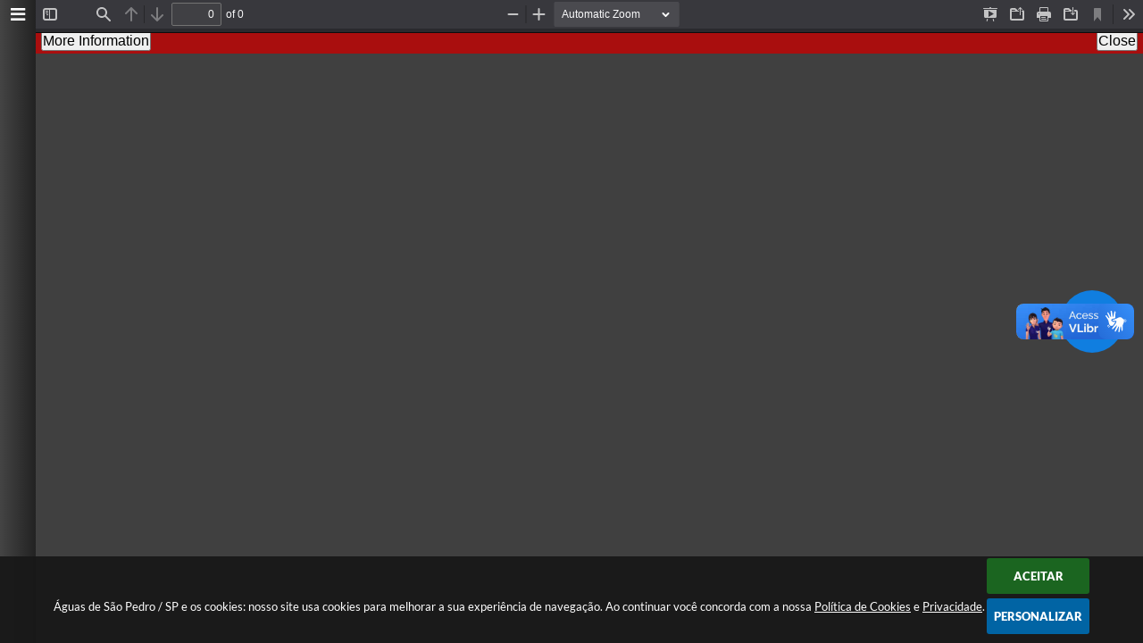

--- FILE ---
content_type: text/html; charset=utf-8
request_url: https://www.aguasdesaopedro.sp.gov.br/portal/calendario/diario_oficial/5/2023/
body_size: -20
content:
{"status":"sucesso","mensagem":"26 registros foram encontrados.","dados":{"31":[{"descricao":"Edi\u00e7\u00e3o 519","link":"\/portal\/diario-oficial\/ver\/579"}],"30":[{"descricao":"Edi\u00e7\u00e3o 518","link":"\/portal\/diario-oficial\/ver\/578"}],"29":[{"descricao":"Edi\u00e7\u00e3o 517","link":"\/portal\/diario-oficial\/ver\/576"}],"26":[{"descricao":"Edi\u00e7\u00e3o 516","link":"\/portal\/diario-oficial\/ver\/575"}],"25":[{"descricao":"Edi\u00e7\u00e3o 515","link":"\/portal\/diario-oficial\/ver\/574"}],"24":[{"descricao":"Edi\u00e7\u00e3o 514","link":"\/portal\/diario-oficial\/ver\/573"},{"descricao":"Edi\u00e7\u00e3o 513","link":"\/portal\/diario-oficial\/ver\/572"}],"23":[{"descricao":"Edi\u00e7\u00e3o 512","link":"\/portal\/diario-oficial\/ver\/571"}],"22":[{"descricao":"Edi\u00e7\u00e3o 511","link":"\/portal\/diario-oficial\/ver\/570"}],"19":[{"descricao":"Edi\u00e7\u00e3o 510","link":"\/portal\/diario-oficial\/ver\/569"}],"18":[{"descricao":"Edi\u00e7\u00e3o 509","link":"\/portal\/diario-oficial\/ver\/568"},{"descricao":"Edi\u00e7\u00e3o 508","link":"\/portal\/diario-oficial\/ver\/567"}],"17":[{"descricao":"Edi\u00e7\u00e3o 507","link":"\/portal\/diario-oficial\/ver\/566"}],"16":[{"descricao":"Edi\u00e7\u00e3o 506","link":"\/portal\/diario-oficial\/ver\/565"}],"15":[{"descricao":"Edi\u00e7\u00e3o 505","link":"\/portal\/diario-oficial\/ver\/563"}],"12":[{"descricao":"Edi\u00e7\u00e3o 504","link":"\/portal\/diario-oficial\/ver\/562"}],"11":[{"descricao":"Edi\u00e7\u00e3o 503","link":"\/portal\/diario-oficial\/ver\/561"}],"10":[{"descricao":"Edi\u00e7\u00e3o 502","link":"\/portal\/diario-oficial\/ver\/560"}],"9":[{"descricao":"Edi\u00e7\u00e3o 501","link":"\/portal\/diario-oficial\/ver\/558"},{"descricao":"Edi\u00e7\u00e3o 500","link":"\/portal\/diario-oficial\/ver\/557"}],"8":[{"descricao":"Edi\u00e7\u00e3o 499","link":"\/portal\/diario-oficial\/ver\/556"}],"5":[{"descricao":"Edi\u00e7\u00e3o 498","link":"\/portal\/diario-oficial\/ver\/555"}],"4":[{"descricao":"Edi\u00e7\u00e3o 497","link":"\/portal\/diario-oficial\/ver\/554"}],"3":[{"descricao":"Edi\u00e7\u00e3o 496","link":"\/portal\/diario-oficial\/ver\/553"}],"2":[{"descricao":"Edi\u00e7\u00e3o 495","link":"\/portal\/diario-oficial\/ver\/552"},{"descricao":"Edi\u00e7\u00e3o 494","link":"\/portal\/diario-oficial\/ver\/551"}]}}

--- FILE ---
content_type: text/css
request_url: https://www.aguasdesaopedro.sp.gov.br/css/style.css?1611322243
body_size: -53
content:
@charset "utf-8";

@font-face {
    font-family: 'Fredoka One Regular';
    src: url('font/FredokaOne-Regular.woff2') format('woff2'),
        url('font/FredokaOne-Regular.woff') format('woff');
    font-weight: normal;
    font-style: normal;
    font-display: swap;
}

@font-face {
    font-family: 'Fieldwork Hum LightItalic';
    src: url('font/Fieldwork-HumLightItalic.woff2') format('woff2'),
        url('font/Fieldwork-HumLightItalic.woff') format('woff');
    font-weight: 300;
    font-style: italic;
    font-display: swap;
}

@font-face {
    font-family: 'Fieldwork Hum Light';
    src: url('font/Fieldwork-HumLight.woff2') format('woff2'),
        url('font/Fieldwork-HumLight.woff') format('woff');
    font-weight: 300;
    font-style: normal;
    font-display: swap;
}

@font-face {
    font-family: 'Fieldwork Hum HairItalic';
    src: url('font/Fieldwork-HumHairItalic.woff2') format('woff2'),
        url('font/Fieldwork-HumHairItalic.woff') format('woff');
    font-weight: 200;
    font-style: italic;
    font-display: swap;
}

@font-face {
    font-family: 'Fieldwork Hum Hair';
    src: url('font/Fieldwork-HumHair.woff2') format('woff2'),
        url('font/Fieldwork-HumHair.woff') format('woff');
    font-weight: 200;
    font-style: normal;
    font-display: swap;
}

@font-face {
    font-family: 'Fieldwork Hum ThinItalic';
    src: url('font/Fieldwork-HumThinItalic.woff2') format('woff2'),
        url('font/Fieldwork-HumThinItalic.woff') format('woff');
    font-weight: 100;
    font-style: italic;
    font-display: swap;
}

@font-face {
    font-family: 'Fieldwork Hum Thin';
    src: url('font/Fieldwork-HumThin.woff2') format('woff2'),
        url('font/Fieldwork-HumThin.woff') format('woff');
    font-weight: 100;
    font-style: normal;
    font-display: swap;
}

@font-face {
    font-family: 'Fieldwork Hum Regular';
    src: url('font/Fieldwork-HumRegular.woff2') format('woff2'),
        url('font/Fieldwork-HumRegular.woff') format('woff');
    font-weight: normal;
    font-style: normal;
    font-display: swap;
}

@font-face {
    font-family: 'Fieldwork Hum DemiBoldItalic';
    src: url('font/Fieldwork-HumDemiBoldItalic.woff2') format('woff2'),
        url('font/Fieldwork-HumDemiBoldItalic.woff') format('woff');
    font-weight: 600;
    font-style: italic;
    font-display: swap;
}

@font-face {
    font-family: 'Fieldwork Hum DemiBold';
    src: url('font/Fieldwork-HumDemiBold.woff2') format('woff2'),
        url('font/Fieldwork-HumDemiBold.woff') format('woff');
    font-weight: 600;
    font-style: normal;
    font-display: swap;
}

@font-face {
    font-family: 'Fieldwork Hum Bold';
    src: url('font/Fieldwork-HumBold.woff2') format('woff2'),
        url('font/Fieldwork-HumBold.woff') format('woff');
    font-weight: bold;
    font-style: normal;
    font-display: swap;
}

@font-face {
    font-family: 'Fieldwork Hum Black';
    src: url('font/Fieldwork-HumBlack.woff2') format('woff2'),
        url('font/Fieldwork-HumBlack.woff') format('woff');
    font-weight: 900;
    font-style: normal;
    font-display: swap;
}


.e_fieldw_bk {font-family: 'Fieldwork Hum Black'; font-weight: 900; font-style: normal;}
.e_fieldw_b {font-family: 'Fieldwork Hum Bold'; font-weight: bold; font-style: normal;}
.e_fieldw_sb {font-family: 'Fieldwork Hum DemiBold'; font-weight: 600; font-style: normal;}
.e_fieldw_sbi {font-family: 'Fieldwork Hum DemiBoldItalic'; font-weight: 600; font-style: italic;}
.e_fieldw_r {font-family: 'Fieldwork Hum Regular'; font-weight: normal; font-style: normal;}
.e_fieldw_t {font-family: 'Fieldwork Hum Thin'; font-weight: 100; font-style: normal;}
.e_fieldw_ti {font-family: 'Fieldwork Hum ThinItalic'; font-weight: 100; font-style: italic;}
.e_fieldw_h {font-family: 'Fieldwork Hum Hair'; font-weight: 200; font-style: normal;}
.e_fieldw_hi {font-family: 'Fieldwork Hum HairItalic'; font-weight: 200; font-style: italic;}
.e_fieldw_l {font-family: 'Fieldwork Hum Light'; font-weight: 300; font-style: normal;}
.e_fieldw_li {font-family: 'Fieldwork Hum LightItalic'; font-weight: 300; font-style: italic;}
.e_fredok {font-family: 'Fredoka One Regular'; font-weight: normal; font-style: normal;}







--- FILE ---
content_type: text/css
request_url: https://www.aguasdesaopedro.sp.gov.br/css/style_mobile.css?1611322240
body_size: -226
content:
.cor_topo { background-color:#fff; }
.cor_rodape { background: #009fe3; border: 0; border-bottom:4px solid #038bc5; border-top:2px solid #038bc5; }
.cor_rodape .infos { color: #ffffff; font-family: 'Montserrat Regular'; font-size:14px; }
.cor_menu {background:#081845; border-top:1px solid #081845;}
.color_busca_botao {background-color:#007ac8;border-left:1px solid #081845;border-right:1px solid #081845;border-bottom:1px solid #081845;border-top:1px solid #081845;}
h5 {font-family: sans-serif; font-size:12px; font-weight:100; color:#FFF; text-align:center;}

--- FILE ---
content_type: text/css
request_url: https://www.aguasdesaopedro.sp.gov.br/css/estrutura.css?1630529585
body_size: 4552
content:
@charset "utf-8";

/* ESTRUTURA */
body { margin: 0; padding: 0; }
* { outline: none; }
.e_trans { display: none !important; }
#conteudo_esquerda { width: 100% !important; padding-bottom: 10px; padding-top:20px; min-height: calc(100vh - 485px); }
#cont_conteudo_site_interna { width:100% !important; }
#e_centralizar {width: 100%; width: calc(100% - 40px); max-width: 1200px; margin: 0 auto;}

/* RESET */
a, li, ol, ul { border: none; text-decoration: none; list-style: none; color: inherit; margin: 0; padding: 0; }
a:active, a:link, a:hover, a:focus { text-decoration: inherit; }
/* RESET DOS ESPAÇAMENTOS */
#e_cont_topo, #e_cont_topo *, #e_cont_topo *:before, #e_cont_topo *:after { -webkit-box-sizing: border-box; -moz-box-sizing: border-box; box-sizing: border-box; }
#e_conteudo, #e_conteudo *, #e_conteudo *:before, #e_conteudo *:after { -webkit-box-sizing: border-box; -moz-box-sizing: border-box; box-sizing: border-box; }
#e_cont_rodape, #e_cont_rodape *, #e_cont_rodape *:before, #e_cont_rodape *:after { -webkit-box-sizing: border-box; -moz-box-sizing: border-box; box-sizing: border-box; }
/* RESET DAS SELEÇÕES */
.unselect *::selection { background: inherit; color: inherit; }
.unselect *::-webkit-selection { background: inherit; color: inherit; }
.unselect *::-moz-selection { background: inherit; color: inherit; }
.unselect *::-ms-selection { background: inherit; color: inherit; }

/* IMAGENS */
img { border: 0; margin: 0; }
.e_imgcentralizar { width: 100%; height: 100%; object-fit: cover; object-position: center; }

/* ESTILO DAS BARRAS DE ROLAGEM */
body *::-webkit-scrollbar-track { background: rgba(0,0,0,0.03); border-radius: 5px; }
body *::-webkit-scrollbar { width: 10px; background: rgba(0,0,0,0.03); height: 10px; margin: 5px; border-radius: 5px; }
body *::-webkit-scrollbar-thumb { background: rgba(0,0,0,0.05); border-radius: 5px; }
body *::-webkit-scrollbar-thumb:hover { background: #1e7cd9; }

/* INFORMAÇÃO DO SISTEMA */
.sw_area_info_sistema { text-align: center; clear: both; border: none !important; border-width: 1px 0; font-size: 12px; color: #959da6 !important; font-family: "Fieldwork Hum Thin" !important; letter-spacing: .025em !important; padding: 10px; box-sizing: border-box; }
.sw_area_info_sistema .sw_info_sistema { display: inline-block; vertical-align: middle; padding: 5px; margin: 0 2%; }
.sw_area_info_sistema .sw_info_sistema .sw_icone_info_sistema { font-size: 1.25em; vertical-align: middle; margin-right: .25em; }
.sw_area_info_sistema .sw_info_sistema .sw_texto_info_sistema { font-size: 1em; vertical-align: middle; }
.sw_area_info_sistema .sw_info_sistema strong { font-weight: 500; }

/* **************************** SLIDERS **************************** */
/* SETAS */
.sw_slider_seta { z-index: 50; width: 50px; height: 50px; line-height: 50px; position: absolute; top: 0; font-size: 0; color: #7a8a96; background: #fff; background: rgba(255,255,255,.5); border: solid 5px rgba(255,255,255,.15); border-radius: 100%; overflow: hidden; text-align: center; cursor: pointer; visibility: visible; opacity: .95; transform: scale(1); transition: .2s ease; }
.sw_slider_seta .fa { font-size: 16px; }
.sw_slider_seta:hover { opacity: 1; transition: 0.1s; }
.sw_slider_seta:active { background: #1f71d4; color: #fff; }
.sw_slider_seta.sw_slider_anterior { left: 0; padding-right: 2px; box-shadow: 4px 0 5px rgba(54,61,75,.15); }
.sw_slider_seta.sw_slider_posterior { right: 0; padding-left: 2px; box-shadow: -4px 0 5px rgba(54,61,75,.15); }
.sw_slider_lmt.limit_l .sw_slider_anterior,
.sw_slider_lmt.limit_r .sw_slider_posterior { opacity: .6; background: #dbdfe2; background: rgba(193, 197, 201, 0.5); color: initial; cursor: default; }
.sw_slider_lmt.limit_l.limit_r .sw_slider_seta { opacity: 0; visibility: hidden; }
/* SLIDER LIMITADO */
.sw_slider_lmt { width: 100%; position: relative; }
.sw_slider_lmt .sw_content_slider_lmt { position: relative; overflow: hidden; }
.sw_slider_lmt .sw_cont_slider_lmt { height: 100%; position: absolute; top: 0; left: 0; will-change: left, top; z-index: 0; text-align: center; white-space: nowrap; font-size: 0; transition: .3s ease-in-out;}
.sw_slider_lmt .sw_cont_slider_lmt .sw_item_slide { width: 100%; display: inline-block; vertical-align: top; position: relative; text-align: left; white-space: normal; }
/* THUMBNAILS */
.sw_slider_lmt .sw_area_thumbnails { text-align: center; padding: 10px; position: relative; z-index: 1;}
.sw_slider_lmt .sw_area_thumbnails, .sw_slider_lmt .sw_area_thumbnails *::selection { background: transparent; color: inherit; }
.sw_slider_lmt .sw_area_thumbnails .sw_thumbnail { width: 8px; height: 8px; display: inline-block; vertical-align: middle; background: #ccc; border-radius: 100%; margin: 5px; transition: .1s; }
.sw_slider_lmt .sw_area_thumbnails .sw_thumbnail:hover { transform: scale(1.25); cursor: pointer; }
.sw_slider_lmt .sw_area_thumbnails .sw_thumbnail_ativo { background: #2196f3; transform: scale(1.25); }
/* **************************** FIM SLIDERS **************************** */

/* TÍTULOS */
.e_titulo_comum {height: 50px; clear: both; margin: 20px 0;}
.e_titulo_comum .e_title_c {position: relative; float: left; font-size: 22px; color: #525b66; text-transform: uppercase; padding-top: 25px;}
.e_titulo_comum .e_title_c::before {content: ""; width: 70%; height: 4px; position: absolute; right: 0; top: 5px; background: #0cc8ed; border-radius: 2px;}
.e_titulo_comum .e_title_c::after {content: ""; width: 15%; height: 4px; position: absolute; left: 0; top: 5px; background: #0cc8ed; border-radius: 2px;}
.e_link_vermais {position: relative; float: right;}
.e_link_vermais .e_txt_title {display: inline-block; vertical-align: middle; font-size: 14px; color: #8a9199; letter-spacing: .3px; padding: 0 20px; transition: .3s ease-in-out;}
.e_link_vermais:hover .e_txt_title {color: #15c3e4;}
.e_link_vermais .e_vermais {width: 50px; height: 50px; position: relative; display: inline-block; vertical-align: middle; border: solid 1px #acb5bf; border-radius: 100%; overflow: hidden; transition: .3s ease-in-out;}
.e_link_vermais .e_vermais:hover {transform: rotate(180deg);}
.e_link_vermais .e_vermais::before {content: ""; width: 100%; height: 100%; position: absolute; left: 0; top: 0; right: 0; bottom: 0; z-index: 0; border-radius: 100%; background: #1f71d4; background: linear-gradient(45deg, #0cc8ed, #1f71d4); visibility: hidden; opacity: 0; transform: scale(0); transform-origin: center; transition: .3s ease-in-out;}
.e_link_vermais:hover .e_vermais::before {visibility: visible; opacity: 1; transform: scale(1);}
.e_link_vermais:hover .e_vermais {border-color: transparent;}
.e_link_vermais .e_vermais span {display: block; width: 40%; height: 1.5px; position: absolute; top: 48%; left: 32%; background: #acb5bf; z-index: 1; transition: .3s ease-in-out;}
.e_link_vermais:hover .e_vermais span {background: #fff;}
.e_link_vermais .e_vermais span:last-child {width: 1.5px; height: 40%; top: 30%; left: 50%;}
.e_titulo_secundario {text-align: center; font-size: 22px; color: #525b66; text-transform: uppercase; margin: 20px 0;}

/* DEFININDO CONTEÚDO INTERNO */
.e_conteudo_interno { width: 100%; max-width: 1200px; display: table; margin: 0 auto; }
.e_area_ferramenta {width: 100%; padding: 20px; font-size: 0;}
.swop_capa {}


/* **************************** CABEÇALHO **************************** */
#e_cont_topo {width: 100%; float: left; background: #fff; border-bottom: solid 1px #dce0e5;}

/* CONTEÚDO CABEÇALHO */
#e_cont_topo #e_banner_topo_dinamico {width: 100%; height: 105px; background-repeat: no-repeat; background-position: top left; position: relative; }
#e_cont_topo #e_banner_topo_dinamico #e_banner_topo_dinamico_clique {width: 220px; height: 85px; float: left; margin-top: 10px; margin-left: 20px;}

/* MENU TOPO */
#e_cont_topo .e_menu_topo {float: right; text-align: right; padding: 10px 20px; z-index: 100; font-size: 0;}
#e_cont_topo .e_menu_topo ul {width: 100%; display: table; margin: 0 auto;}
#e_cont_topo .e_menu_topo ul li {position: relative; display: inline-block; vertical-align: middle; text-align: left; cursor: pointer; z-index: 160;}
#e_cont_topo .e_menu_topo ul li .e_link_menu {height: 80px; position: relative; font-size: 17px; color: #626973; line-height: 80px; letter-spacing: -.3px; padding: 0 18px; transition: .3s ease-in-out;}
#e_cont_topo .e_menu_topo ul li .e_link_menu span {position: relative; z-index: 1;}
#e_cont_topo .e_menu_topo ul li:hover .e_link_menu {color: #1baef2;}
#e_cont_topo .e_menu_topo ul li .e_link_menu::before {content: ""; position: absolute; bottom: 0; right: 0; left: 0; z-index: 0; width: 100%; height: 100%; background: #edf2f7; border-radius: 4px; opacity: 0; visibility: hidden; transform: scaleX(0); transform-origin: center; transition: .3s cubic-bezier(0.65, 0.05, 0.36, 1);}
#e_cont_topo .e_menu_topo ul li:hover .e_link_menu::before {opacity: 1; visibility: visible; transform: scaleX(1);}
/* Submenu */
#e_cont_topo .e_menu_topo ul li .e_submenu {position: absolute; top: 100%; right: 0; z-index: 0; border-top: solid 15px transparent; background: none; visibility: hidden; transition-delay: .2s;}
#e_cont_topo .e_menu_topo ul li:hover .e_submenu {z-index: 2; visibility: visible; transition-delay: 0s;}
#e_cont_topo .e_menu_topo ul li .e_submenu ul {background: #1e75d5; border-top: solid 5px #1b6abf; border-radius: 0 0 4px 4px; overflow: hidden; padding: 10px 0; transform: scaleY(0); transform-origin: top; transition: .3s ease;}
#e_cont_topo .e_menu_topo ul li:hover .e_submenu ul {transform: scaleY(1);}
#e_cont_topo .e_menu_topo ul li .e_submenu ul li {width: 270px; display: block; z-index: 100;}
#e_cont_topo .e_menu_topo ul li .e_submenu ul li .e_link_submenu {position: relative; font-size: 12px; text-transform: uppercase; color: #fff; border-bottom: solid 1px rgba(0,0,0,0.07); padding: 18px; border-radius: 2px; margin: 0 8px; transition: .2s ease;}
#e_cont_topo .e_menu_topo ul li .e_submenu ul li:hover .e_link_submenu {background: rgba(0,0,0,0.07);; padding-left: 20px;}
/* Menu todos */
#e_cont_topo .e_menu_topo ul li.e_li_menu_todos {position: static;}
#e_cont_topo .e_menu_topo ul li.e_li_menu_todos .e_icone_todos {height: 80px; position: relative; display: inline-table; padding: 0 18px;}
#e_cont_topo .e_menu_topo ul li.e_li_menu_todos .e_icone_todos::before {content: ""; position: absolute; bottom: 0; right: 0; left: 0; z-index: 0; width: 100%; height: 100%; background: #edf2f7; border-radius: 4px; opacity: 0; visibility: hidden; transform: scaleX(0); transform-origin: center; transition: .3s cubic-bezier(0.65, 0.05, 0.36, 1);}
#e_cont_topo .e_menu_topo ul li.e_li_menu_todos:hover .e_icone_todos::before {opacity: 1; visibility: visible; transform: scaleX(1);}
#e_cont_topo .e_menu_topo ul li.e_li_menu_todos .e_icone_todos .e_cont_icon {width: 30px; height: 40px; display: table-cell; vertical-align: middle;}
#e_cont_topo .e_menu_topo ul li.e_li_menu_todos .e_icone_todos .e_cont_icon span {position: relative; z-index: 1; display: block; width: 78%; height: 4px; background: none; border: solid 1px #626973; border-radius: 2px; margin: 4px auto; transition: .25s ease-in-out;}
#e_cont_topo .e_menu_topo ul li.e_li_menu_todos:hover .e_icone_todos .e_cont_icon span {width: 85%; border-color: #1baef2;}
#e_cont_topo .e_menu_topo ul li.e_li_menu_todos:hover .e_icone_todos .e_cont_icon span:nth-child(2) {width: 50%;}
#e_cont_topo .e_menu_topo ul li.e_li_menu_todos .e_menu_todos {width: 100%; max-width: 1300px; position: absolute; top: 85%; right: 0; border-top: solid 15px transparent; visibility: hidden; z-index: 150; margin: 0 auto; transition-delay: .2s;}
#e_cont_topo .e_menu_topo ul li.e_li_menu_todos:hover .e_menu_todos {visibility: visible; transition-delay: 0s;}
#e_cont_topo .e_menu_topo ul li.e_li_menu_todos .e_menu_todos .e_cont_menu_todos {height: 450px; position: relative; background: #1e75d5; border-radius: 0 0 4px 4px; overflow: hidden; transform: scaleY(0); transform-origin: top; transition: .3s ease;}
#e_cont_topo .e_menu_topo ul li.e_li_menu_todos:hover .e_menu_todos .e_cont_menu_todos {transform: scaleY(1);}
#e_cont_topo .e_menu_topo ul li.e_li_menu_todos .e_menu_todos .e_cont_menu_todos .e_cont_barra_menu {position: absolute; top: 20px; right: 20px; left: 20px; bottom: 20px; overflow: auto;}
#e_cont_topo .e_menu_topo ul li.e_li_menu_todos .e_menu_todos .e_cont_menu_todos ul {width: 100%; height: 100%; display: flex; flex-flow: column wrap; background: none; border-radius: 0; padding: 0; margin: 0;}
#e_cont_topo .e_menu_topo ul li.e_li_menu_todos .e_menu_todos .e_cont_menu_todos ul li {width: 230px; height: auto; margin-right: 40px;}
#e_cont_topo .e_menu_topo ul li.e_li_menu_todos .e_menu_todos .e_cont_menu_todos ul li .e_cabecalho_menu_todos {font-size: 16px; text-transform: uppercase; color: #fff; padding: 20px; border-bottom: solid 1px rgba(0,0,0,0.09); margin-bottom: 20px;}
#e_cont_topo .e_menu_topo ul li.e_li_menu_todos .e_menu_todos .e_cont_menu_todos ul li .e_cabecalho_menu_todos span {font-size: 16px; padding-right: 10px;}
#e_cont_topo .e_menu_topo ul li.e_li_menu_todos .e_menu_todos .e_cont_menu_todos ul li .e_link_menu_servicos {font-size: 14px; color: #fff; padding: 13px; border-radius: 2px; border-bottom: solid 1px rgba(0,0,0,0.06); transition: .2s ease-in-out;}
#e_cont_topo .e_menu_topo ul li.e_li_menu_todos .e_menu_todos .e_cont_menu_todos ul li:hover .e_link_menu_servicos {background: rgba(0,0,0,0.08); padding-left: 16px;}
#e_cont_topo .e_menu_topo ul li.e_li_menu_todos .e_menu_todos .e_cont_menu_todos ul li .e_link_menu_servicos span {padding-right: 10px;}
#e_cont_topo .e_menu_topo ul li.e_li_menu_todos .e_menu_todos .e_cont_menu_todos ul li .e_titulo_subitem {font-size: 14px; text-transform: uppercase; padding: 20px; border-bottom: solid 1px rgba(0,0,0,0.1); margin-top: 20px;}
#e_cont_topo .e_menu_topo ul li.e_li_menu_todos .e_menu_todos .e_cont_menu_todos ul li .e_titulo_subitem span {padding-right: 10px;}
#e_cont_topo .e_menu_topo ul li.e_li_menu_todos .e_menu_todos .e_cont_menu_todos ul li .e_subitem_menu {background: rgba(0,0,0,0.04);}
#e_cont_topo .e_menu_topo ul li.e_li_menu_todos .e_menu_todos .e_cont_menu_todos ul li .e_ultimo_item {margin-bottom: 20px;}

/* BUSCA */
#e_cont_topo .e_box_topo {width: 100%; height: 75px; position: relative; border-top: solid 1px #dce0e5; padding: 0 20px;}
#e_cont_topo .e_area_busca {width: 30%; height: 35px; position: relative; float: left; margin: 20px 0;}
#e_cont_topo .e_area_busca .e_campo_busca {width: 100%; height: 35px; background: #fff; border: solid 1px #ced3d9; border-radius: 17.5px; overflow: hidden; font-size: 13px; color: #555; padding-left: 20px;}
#e_cont_topo .e_area_busca .e_campo_busca::placeholder {color: #a1a8b3; transition: .5s ease-out;}
#e_cont_topo .e_area_busca form:focus-within .e_campo_busca::placeholder {opacity: 0; transform: translateX(60px)}
#e_cont_topo .e_area_busca .e_btn_busca {width: 50px; height: 33px; position: absolute; top: 1px; right: 1px; background: #fff; border: 0; border-radius: 100%; font-size: 14px; color: #626973; line-height: 31px; text-align: center; transition: .3s ease-in;}
#e_cont_topo .e_area_busca .e_btn_busca:hover {color: #1baef2; cursor: pointer;}
#e_cont_topo .e_area_busca form:focus-within .e_btn_busca {color: #1baef2;}

/* REDES SOCIAIS */
#e_cont_topo .e_cont_redes_s {float: left; margin: 20px; font-size: 0;}
#e_cont_topo .e_cont_redes_s .e_img_redesocial {width: 35px; height: 35px; display: inline-block; vertical-align: middle; border-radius: 100%; overflow: hidden; margin: 0 3px; transition: .3s ease;}
#e_cont_topo .e_cont_redes_s .e_img_redesocial:hover {transform: rotateX(360deg);}
#e_cont_topo .e_cont_redes_s .e_img_redesocial img {transition: .2s ease;}
#e_cont_topo .e_cont_redes_s .e_img_redesocial:hover img {transform: translateY(-50%);}

/* ACESSO FÁCIL */
#e_cont_topo .e_area_acesso_facil {float: right; z-index: 150;}
#e_cont_topo .e_area_acesso_facil .e_menu_acesso_facil {position: relative; display: inline-block; vertical-align: top; cursor: pointer; margin: 0 5px; transition: .2s ease;}
#e_cont_topo .e_area_acesso_facil .e_menu_acesso_facil .e_btn_menu {width: 200px; height: 50px; position: relative; background: #ebf0f6; box-shadow: 0 1px 1px 0 #d8dee5; text-align: center; border-radius: 4px; overflow: hidden; margin: 12px 0;}
#e_cont_topo .e_area_acesso_facil .e_menu_acesso_facil .e_btn_menu::before {content: ""; width: 100%; height: 100%; position: absolute; left: 0; top: 0; right: 0; z-index: 0; background: #1f71d4; background: linear-gradient(to right, #1f71d4, #0cc8ed); opacity: 0; visibility: hidden; transition: .4s cubic-bezier(0, 1.20, 0.6, 0.90);}
#e_cont_topo .e_area_acesso_facil .e_menu_acesso_facil:hover .e_btn_menu::before {opacity: 1; visibility: visible;}
#e_cont_topo .e_area_acesso_facil .e_menu_acesso_facil .e_btn_menu img {position: relative; z-index: 1; display: inline-block; vertical-align: middle; padding-right: 10px; transition: .3s ease;}
#e_cont_topo .e_area_acesso_facil .e_menu_acesso_facil:hover .e_btn_menu img {filter: contrast(10);}
#e_cont_topo .e_area_acesso_facil .e_menu_acesso_facil .e_btn_menu span {position: relative; z-index: 1;}
#e_cont_topo .e_area_acesso_facil .e_menu_acesso_facil .e_btn_menu .e_btn_txt {display: inline-block; vertical-align: middle; font-size: 14px; color: #7e858c; text-shadow: 0 50px 0 #fff; line-height: 50px; text-transform: uppercase; transition: .3s ease;}
#e_cont_topo .e_area_acesso_facil .e_menu_acesso_facil:hover .e_btn_menu .e_btn_txt {transform: translateY(-100%);}
#e_cont_topo .e_area_acesso_facil .e_menu_acesso_facil .e_dropdown_menu {position: absolute; top: 100%; right: 0; z-index: 0; background: none; visibility: hidden; transition-delay: .2s;}
#e_cont_topo .e_area_acesso_facil .e_menu_acesso_facil:hover .e_dropdown_menu {z-index: 2; visibility: visible; transition-delay: 0s;}
#e_cont_topo .e_area_acesso_facil .e_menu_acesso_facil .e_dropdown_menu .e_cont_dropdown {background: #e6ecf2; border-radius: 0 0 4px 4px; overflow: hidden; padding: 10px; transform: scaleY(0); transform-origin: top; transition: .3s ease;}
#e_cont_topo .e_area_acesso_facil .e_menu_acesso_facil:hover .e_dropdown_menu .e_cont_dropdown {transform: scaleY(1);}
#e_cont_topo .e_area_acesso_facil .e_menu_acesso_facil .e_dropdown_menu .e_cont_dropdown ul {max-height: 300px; overflow-x: hidden; overflow-y: scroll; padding-right: 7px;}
#e_cont_topo .e_area_acesso_facil .e_menu_acesso_facil .e_dropdown_menu .e_cont_dropdown ul::-webkit-scrollbar {width: 7px; height: 7px;}
#e_cont_topo .e_area_acesso_facil .e_menu_acesso_facil .e_dropdown_menu .e_cont_dropdown ul li {width: 250px; display: block; z-index: 100;}
#e_cont_topo .e_area_acesso_facil .e_menu_acesso_facil .e_dropdown_menu .e_cont_dropdown ul li .e_link_dropdown {font-size: 12px; text-transform: uppercase; color: #7e858c; border-bottom: solid 1px rgba(0,0,0,0.06); padding: 20px; border-radius: 2px; transition: .2s ease;}
#e_cont_topo .e_area_acesso_facil .e_menu_acesso_facil .e_dropdown_menu .e_cont_dropdown ul li:hover .e_link_dropdown {background: #f1f5f9; color: #1c8ee2; padding-left: 23px;}
#e_cont_topo .e_area_acesso_facil .e_menu_acesso_facil .e_dropdown_menu .e_cont_dropdown ul li .e_link_dropdown .fa {padding-right: 10px;}

/* ACESSIBILIDADE */
#e_cont_topo .e_area_acessibilidade {position: fixed; left: 0; top: 21%; z-index: 1000; font-size: 0;}
#e_cont_topo .e_area_acessibilidade .e_btn_acessibilidade {position: absolute; top: 0; left: 0; width: 60px; height: 60px; background: #1f71d4; background: linear-gradient(45deg, #0cc8ed, #1f71d4); border-radius: 0 4px 4px 0; cursor: pointer; transition: .4s ease;}
#e_cont_topo .e_area_acessibilidade .e_btn_acessibilidade:hover {animation: efeito_eventos 0.7s infinite;}
@keyframes efeito_eventos { 50% { transform: translate(-20px); } }
#e_cont_topo .e_area_acessibilidade .e_content_acessibilidade {position: absolute; top: 0; left: -400px; padding: 25px; min-height: 50px; display: table; background: #fff; border: solid 1px #f2f2f2; border-radius: 4px; transition: .3s;}
#e_cont_topo .e_area_acessibilidade .e_content_acessibilidade .e_title_acessib {font-size: 14px; color: #8a9199; text-transform: uppercase; letter-spacing: .5px; margin-bottom: 15px;}
#e_cont_topo .e_area_acessibilidade .e_content_acessibilidade #e_btn_fechar_acessibilidade {background: inherit; border: 0 !important; position: absolute; top: 20px; right: 20px; font-size: 14px; color: #999; padding: 5px 7px; border-radius: 3px; transition: 0.3s;}
#e_cont_topo .e_area_acessibilidade .e_content_acessibilidade #e_btn_fechar_acessibilidade:hover {color: #b80000; cursor: pointer; background: #e4e7eb;}
#e_cont_topo .e_area_acessibilidade .e_content_acessibilidade .e_cont_acessibilidade {width: 100%; display: table;}
#e_cont_topo .e_area_acessibilidade .e_content_acessibilidade .e_cont_acessibilidade .e_botao_acessibilidade {width: 220px; background: #ebf0f6; border-radius: 3px; box-shadow: 0 1px 2px 0 #dce2ea; font-size: 14px; color: #7e858c; line-height: 40px; padding: 0 20px; margin-bottom: 10px; transition: .25s ease;}
#e_cont_topo .e_area_acessibilidade .e_content_acessibilidade .e_cont_acessibilidade .e_botao_acessibilidade:hover {background: #1f71d4; color: #fff; cursor: pointer;}
#e_cont_topo .e_area_acessibilidade .e_content_acessibilidade .e_cont_acessibilidade .e_botao_acessibilidade .fa {font-size: 16px; padding-right: 10px;}

/* **************************** FIM CABEÇALHO **************************** */


/* **************************** CONTEÚDO **************************** */
#e_conteudo { width: 100%; float: left; background: #f1f5f9; }


/* BANNER ROTATIVO */
#e_conteudo .p_area_banner {width: 100%; max-width: 1400px; position: relative; overflow: hidden; margin: 0 auto; margin-bottom: 20px; z-index: 0;}
#e_conteudo .p_area_banner img {width: 100%; height: 100% !important; vertical-align: top;}


/* BANNER MEIO */
#e_conteudo .p_area_banner_meio {overflow: hidden; margin: 2% 0; margin-bottom: 1.5%;}
#e_conteudo .p_area_banner_meio .e_conteudo_interno {border-radius: 10px; overflow: hidden; max-width: 1160px; }
#e_conteudo .p_area_banner_meio .e_conteudo_interno * {max-height: 290px; height: 26vw;}
#e_conteudo .p_area_banner_meio img {width: 100%; height: auto; max-width: 1160px; display: block; margin: 0 auto !important; border: none !important;}

/* **************************** FIM CONTEÚDO **************************** */


/* **************************** RODAPÉ **************************** */
#e_cont_rodape {width: 100%; float: left; background: #fff; border-top: solid 3px #cfdae5;}

/* Newsletter */
#e_cont_rodape .e_newsletter {width: 100%; padding: 20px; text-align: center; border-bottom: solid 1px #dae0e5; font-size: 0;}
#e_cont_rodape .e_newsletter .e_txt_news {display: inline-block; vertical-align: middle; background: url(../img/bg-newsletter.png) no-repeat; background-position: left center; padding-left: 35px;}
#e_cont_rodape .e_newsletter .e_txt_news .e_descr_news {font-size: 14px; color: #676d73; letter-spacing: .4px; line-height: 45px; }
#e_cont_rodape .e_newsletter .e_btn_newsletter {width: 140px; height: 40px; position: relative; display: inline-block; vertical-align: middle; background: linear-gradient(45deg, #1f71d4, #08b5d6); overflow: hidden; border-radius: 4px; margin: 0 20px;}
#e_cont_rodape .e_newsletter .e_btn_newsletter .e_txt_btn_news {position: absolute; left: 2px; top: 2px; right: 2px; bottom: 2px; background: #fff; border-radius: 4px; transition: .3s ease;}
#e_cont_rodape .e_newsletter .e_btn_newsletter .e_txt_btn_news span {display: block; font-size: 11px; color: #0cc8ed; text-shadow: 0 36px 0 #fff; text-transform: uppercase; letter-spacing: .4px; line-height: 35px; transition: .3s ease;}
#e_cont_rodape .e_newsletter .e_btn_newsletter:hover .e_txt_btn_news span {transform: translateY(-100%);}
#e_cont_rodape .e_newsletter .e_btn_newsletter:hover .e_txt_btn_news {background: transparent; cursor: pointer;}

/* Conteúdo Rodapé */
#e_cont_rodape .e_content_rodape {width: 100%; background: url(../img/bg-rodape.png) no-repeat; background-position: center top 15px; padding: 20px 0; text-align: center; border-bottom: solid 1px #dae0e5; font-size: 0;}
#e_cont_rodape .e_content_rodape .e_box_rodape {width: 380px; width: calc(100% / 3); display: inline-block; vertical-align: middle; padding: 0 20px;}
#e_cont_rodape .e_content_rodape .e_box_rodape .e_cont_info_pref {text-align: left; margin: 35px 0;}
#e_cont_rodape .e_content_rodape .e_box_rodape .e_cont_info_pref .e_icon_info_pref {width: 40px; display: inline-block; vertical-align: middle;}
#e_cont_rodape .e_content_rodape .e_box_rodape .e_cont_info_pref .e_descricao_info {width: 290px; width: calc(100% - 40px); display: inline-block; vertical-align: middle; font-size: 15px; color: #676d73; padding-left: 20px;}
#e_cont_rodape .e_content_rodape .e_box_rodape .e_cont_info_pref .e_cont_redes_rodape {margin: 10px 0;}
#e_cont_rodape .e_content_rodape .e_box_rodape .e_cont_info_pref .e_cont_redes_rodape .e_img_redesocial_r {width: 35px; height: 35px; display: inline-block; vertical-align: middle; border-radius: 100%; overflow: hidden; margin: 0 3px; transition: .3s ease;}
#e_cont_rodape .e_content_rodape .e_box_rodape .e_cont_info_pref .e_cont_redes_rodape .e_img_redesocial_r img {transform: translateY(-50%); transition: .2s ease;}
#e_cont_rodape .e_content_rodape .e_box_rodape .e_cont_info_pref .e_cont_redes_rodape .e_img_redesocial_r:hover img {opacity: .7;}
#e_cont_rodape .e_content_rodape .e_box_rodape .e_logo_rodape {width: 135px; height: 155px; margin: 0 auto;}
#e_cont_rodape .e_content_rodape .e_box_rodape .e_logo_rodape img {width: 100%;}
#e_cont_rodape .e_content_rodape .e_box_rodape .e_info_pref {font-size: 13px; color: #676d73; margin: 15px auto;}
#e_cont_rodape .e_content_rodape .e_box_rodape .e_cont_info_pref .e_descricao_info .e_link_fone {transition: .25s ease;}
#e_cont_rodape .e_content_rodape .e_box_rodape .e_cont_info_pref .e_descricao_info .e_link_fone:hover {text-decoration: underline;}
#e_cont_rodape .e_content_rodape .e_box_rodape .e_cont_info_pref .e_descricao_info .e_link_mail {transition: .25s ease;}
#e_cont_rodape .e_content_rodape .e_box_rodape .e_cont_info_pref .e_descricao_info .e_link_mail:hover {text-decoration: underline;}

/* Info do Sistema */
#e_cont_rodape .e_info_sistema {border-bottom: solid 1px #dae0e5; padding: 10px 0;}

/* INSTAR */
#e_cont_rodape .e_area_instar {background: #fff; position: relative; font-size: 13px; color: #676d73; z-index: 1; text-align: center;}
#e_cont_rodape .e_area_instar .e_conteudo_interno {height: 70px; line-height: 70px; position: relative;}
#e_cont_rodape .e_area_instar a:hover .e_fieldw_r {color: #1c88de;}
#e_cont_rodape .e_area_instar img {width: 80px; position: absolute; top: 50%; margin-top: -10px; right: 30px;}

/* **************************** FIM RODAPÉ **************************** */


@media (min-width: 1001px) and (max-width: 1200px) {

	/* DEFININDO CONTEÚDO INTERNO */
	.e_conteudo_interno { max-width: 1200px;}
	
	
	/******************************** CABEÇALHO ********************************/
	
	/* MENU TOPO */
	#e_cont_topo .e_menu_topo {padding: 10px 0;}
	#e_cont_topo .e_menu_topo ul li .e_link_menu {font-size: 16px; padding: 0 10px;}
	#e_cont_topo .e_menu_topo ul li.e_li_menu_todos .e_icone_todos {padding: 0 7px;}
	
	/* BUSCA */
	#e_cont_topo .e_area_busca {width: 24%;}
	
	/* ACESSO FÁCIL */
	#e_cont_topo .e_area_acesso_facil {width: 58%; text-align: right;}
	#e_cont_topo .e_area_acesso_facil .e_menu_acesso_facil {width: calc((100% / 3) - 20px);}
	#e_cont_topo .e_area_acesso_facil .e_menu_acesso_facil .e_btn_menu {width: 100%;}
	
}

@media (max-width: 480px) {

	/* DEFININDO CONTEÚDO INTERNO */
	.e_conteudo_interno { max-width: 480px;}
	
	/* TÍTULOS */
	.e_titulo_comum {height: auto; text-align: center;}
	.e_titulo_comum .e_title_c {float: none; display: table; margin: 0 auto;}
    .e_link_vermais {float: none; margin-top: 15px;}
    
    .e_link_vermais .e_vermais { transform: scale(0.8); }
	
}


--- FILE ---
content_type: text/css
request_url: https://www.aguasdesaopedro.sp.gov.br/css/menu_mobile.css?1611322241
body_size: 659
content:

@import url(https://fonts.googleapis.com/css?family=Open+Sans);
@import url(https://fonts.googleapis.com/css?family=Bree+Serif);


#contencao_menu_mobile { z-index:1000; position: relative; float:left;  width:98%; height:44px; margin-left:1%; background: #fff; display:block;}
.menu-fixo  { position:fixed !important; top: 0; z-index: 99; }

#container {
	margin: 0 auto;
	width:100%;
	position:absolute;
	
}

.menu {overflow-y: scroll;
   overflow-x: hidden;
   height:290px;
   float:left;
   width:90%;
   background: #009fe3;	}

.toggle,
[id^=drop] {
	display: none;
}

/* COR DO FUNDO DO MENU */
nav { 
	margin:0;
	padding: 0;
	position:absolute;
	background: #009fe3;
	font-family: 'Raleway Medium';
	color: #555;
	border-top: solid 1px #e9edef;
	border-bottom: solid 2px #e9edef;
}

nav:after {
	content:"";
	display:table;
	clear:both;
}

nav ul {
	float:left;
	padding:0;
	margin:0;
	list-style: none;
	position: absolute;
	}

nav ul li {
	margin: 0px;
	display:inline-block;
	float: left;
	background: #009fe3;
	border-top:1px solid #0395d3;
	font-family: "Raleway Medium";
	
	}

nav a {
	display:block;
	padding:12px 20px;	
	color: #fff;
	font-size:13px;
	font-family: "Raleway Medium";
	text-decoration:none;
}


nav ul li ul li:hover {
	background-color: #1c88de;
	color: #fff;
	
}

nav a:hover { 
	background-color: #1c88de;
	color: #fff;
}

nav ul ul {
	display: none;
	position: absolute; 
	top: 55px; 
}
	
nav ul li:hover > ul {
	display:inherit;
}
	
nav ul ul li {
	width:170px;
	float:none;
	display:list-item;
	position: relative;
}

nav ul ul ul li {
	position: relative;
	top:-54px;
	left:170px; 
}

.toggle_menu {
		display:none;
		
	}

.teste {float:left; width:100%; }
	

.icone_menu {font-size:16px; display:block; color:#fff; float:left; margin-right:7px; padding-top: 2px;}

/* Media Queries
--------------------------------------------- */

@media all and (max-width :1199px) {

	

	nav {
		margin: 0;
		width:75%;
		float:left;
		position:absolute; 
	}

	.toggle + a,
	.menu {
		display: none;
	}

	
	.toggle {
		display: block;
		background-color: #0094d4;
		padding:17px 20px;	
		color:#fff;
		font-size:13px;
		text-decoration:none;
		border:none;
		font-weight:bold;
		font-family: 'Raleway SemiBold';
	}
	
	.toggle_menu {
		display: block;
		background: #009fe3;
		padding:14px 20px;	
		color: #fff;
		width:60%;
		font-size:13px;
		text-decoration:none;
		border:none;
	}
	
	
	.toggle:hover {
		background-color: #1c88de;
		color: #fff;
	}
	
	[id^=drop]:checked + ul {
		display:block;
	}

	
	nav ul li {
		display: block;
		width: 100%;
		}

	nav ul ul .toggle,
	nav ul ul a {
		padding: 0 40px;
	}

	nav ul ul ul a {
		padding: 0 80px;
	}

	nav a:hover,
 	nav ul ul ul a {
		background-color: #1c88de;
		color: #fff;
	}
	
 
	nav ul li ul li .toggle,
	nav ul ul a,
  nav ul ul ul a{
		padding:14px 20px;	
		color:#666;
		font-size:13px; 
		background-color: #e1e5ea;
	}
  
  
	nav ul li ul li .toggle,
	nav ul ul a {
		background-color:#038cc7; 
		color: #fff;
	}

	
	nav ul ul {
		float: none;
		position:static;
		color: #fff;
		background-color:#64b2dc;
	}
		
	

	nav ul ul li:hover > ul,
	nav ul li:hover > ul {
		display: none;
	}
		
	
	nav ul ul li {
		display: block;
		width: 100%;
	}

	nav ul ul ul li {
		position: static;
		

	}
	
	body *::-webkit-scrollbar-thumb {
		background: #a6b1ba !important;
	}

}

@media all and (max-width : 330px) {

	nav ul li {
		display:block;
		width: 94%;
	}
	
	body *::-webkit-scrollbar-thumb {
		background: #a6b1ba !important;
	}

}